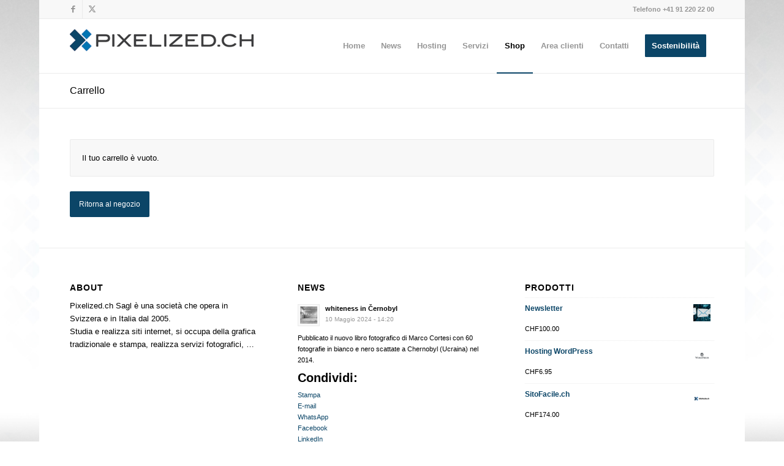

--- FILE ---
content_type: text/html; charset=utf-8
request_url: https://www.google.com/recaptcha/api2/anchor?ar=1&k=6LdOxbsUAAAAAM4jNgO8-I-XODh5Wb0_dMY3acna&co=aHR0cHM6Ly93d3cucGl4ZWxpemVkLmNoOjQ0Mw..&hl=it&v=N67nZn4AqZkNcbeMu4prBgzg&size=invisible&anchor-ms=20000&execute-ms=30000&cb=j9f6j0z194w6
body_size: 49025
content:
<!DOCTYPE HTML><html dir="ltr" lang="it"><head><meta http-equiv="Content-Type" content="text/html; charset=UTF-8">
<meta http-equiv="X-UA-Compatible" content="IE=edge">
<title>reCAPTCHA</title>
<style type="text/css">
/* cyrillic-ext */
@font-face {
  font-family: 'Roboto';
  font-style: normal;
  font-weight: 400;
  font-stretch: 100%;
  src: url(//fonts.gstatic.com/s/roboto/v48/KFO7CnqEu92Fr1ME7kSn66aGLdTylUAMa3GUBHMdazTgWw.woff2) format('woff2');
  unicode-range: U+0460-052F, U+1C80-1C8A, U+20B4, U+2DE0-2DFF, U+A640-A69F, U+FE2E-FE2F;
}
/* cyrillic */
@font-face {
  font-family: 'Roboto';
  font-style: normal;
  font-weight: 400;
  font-stretch: 100%;
  src: url(//fonts.gstatic.com/s/roboto/v48/KFO7CnqEu92Fr1ME7kSn66aGLdTylUAMa3iUBHMdazTgWw.woff2) format('woff2');
  unicode-range: U+0301, U+0400-045F, U+0490-0491, U+04B0-04B1, U+2116;
}
/* greek-ext */
@font-face {
  font-family: 'Roboto';
  font-style: normal;
  font-weight: 400;
  font-stretch: 100%;
  src: url(//fonts.gstatic.com/s/roboto/v48/KFO7CnqEu92Fr1ME7kSn66aGLdTylUAMa3CUBHMdazTgWw.woff2) format('woff2');
  unicode-range: U+1F00-1FFF;
}
/* greek */
@font-face {
  font-family: 'Roboto';
  font-style: normal;
  font-weight: 400;
  font-stretch: 100%;
  src: url(//fonts.gstatic.com/s/roboto/v48/KFO7CnqEu92Fr1ME7kSn66aGLdTylUAMa3-UBHMdazTgWw.woff2) format('woff2');
  unicode-range: U+0370-0377, U+037A-037F, U+0384-038A, U+038C, U+038E-03A1, U+03A3-03FF;
}
/* math */
@font-face {
  font-family: 'Roboto';
  font-style: normal;
  font-weight: 400;
  font-stretch: 100%;
  src: url(//fonts.gstatic.com/s/roboto/v48/KFO7CnqEu92Fr1ME7kSn66aGLdTylUAMawCUBHMdazTgWw.woff2) format('woff2');
  unicode-range: U+0302-0303, U+0305, U+0307-0308, U+0310, U+0312, U+0315, U+031A, U+0326-0327, U+032C, U+032F-0330, U+0332-0333, U+0338, U+033A, U+0346, U+034D, U+0391-03A1, U+03A3-03A9, U+03B1-03C9, U+03D1, U+03D5-03D6, U+03F0-03F1, U+03F4-03F5, U+2016-2017, U+2034-2038, U+203C, U+2040, U+2043, U+2047, U+2050, U+2057, U+205F, U+2070-2071, U+2074-208E, U+2090-209C, U+20D0-20DC, U+20E1, U+20E5-20EF, U+2100-2112, U+2114-2115, U+2117-2121, U+2123-214F, U+2190, U+2192, U+2194-21AE, U+21B0-21E5, U+21F1-21F2, U+21F4-2211, U+2213-2214, U+2216-22FF, U+2308-230B, U+2310, U+2319, U+231C-2321, U+2336-237A, U+237C, U+2395, U+239B-23B7, U+23D0, U+23DC-23E1, U+2474-2475, U+25AF, U+25B3, U+25B7, U+25BD, U+25C1, U+25CA, U+25CC, U+25FB, U+266D-266F, U+27C0-27FF, U+2900-2AFF, U+2B0E-2B11, U+2B30-2B4C, U+2BFE, U+3030, U+FF5B, U+FF5D, U+1D400-1D7FF, U+1EE00-1EEFF;
}
/* symbols */
@font-face {
  font-family: 'Roboto';
  font-style: normal;
  font-weight: 400;
  font-stretch: 100%;
  src: url(//fonts.gstatic.com/s/roboto/v48/KFO7CnqEu92Fr1ME7kSn66aGLdTylUAMaxKUBHMdazTgWw.woff2) format('woff2');
  unicode-range: U+0001-000C, U+000E-001F, U+007F-009F, U+20DD-20E0, U+20E2-20E4, U+2150-218F, U+2190, U+2192, U+2194-2199, U+21AF, U+21E6-21F0, U+21F3, U+2218-2219, U+2299, U+22C4-22C6, U+2300-243F, U+2440-244A, U+2460-24FF, U+25A0-27BF, U+2800-28FF, U+2921-2922, U+2981, U+29BF, U+29EB, U+2B00-2BFF, U+4DC0-4DFF, U+FFF9-FFFB, U+10140-1018E, U+10190-1019C, U+101A0, U+101D0-101FD, U+102E0-102FB, U+10E60-10E7E, U+1D2C0-1D2D3, U+1D2E0-1D37F, U+1F000-1F0FF, U+1F100-1F1AD, U+1F1E6-1F1FF, U+1F30D-1F30F, U+1F315, U+1F31C, U+1F31E, U+1F320-1F32C, U+1F336, U+1F378, U+1F37D, U+1F382, U+1F393-1F39F, U+1F3A7-1F3A8, U+1F3AC-1F3AF, U+1F3C2, U+1F3C4-1F3C6, U+1F3CA-1F3CE, U+1F3D4-1F3E0, U+1F3ED, U+1F3F1-1F3F3, U+1F3F5-1F3F7, U+1F408, U+1F415, U+1F41F, U+1F426, U+1F43F, U+1F441-1F442, U+1F444, U+1F446-1F449, U+1F44C-1F44E, U+1F453, U+1F46A, U+1F47D, U+1F4A3, U+1F4B0, U+1F4B3, U+1F4B9, U+1F4BB, U+1F4BF, U+1F4C8-1F4CB, U+1F4D6, U+1F4DA, U+1F4DF, U+1F4E3-1F4E6, U+1F4EA-1F4ED, U+1F4F7, U+1F4F9-1F4FB, U+1F4FD-1F4FE, U+1F503, U+1F507-1F50B, U+1F50D, U+1F512-1F513, U+1F53E-1F54A, U+1F54F-1F5FA, U+1F610, U+1F650-1F67F, U+1F687, U+1F68D, U+1F691, U+1F694, U+1F698, U+1F6AD, U+1F6B2, U+1F6B9-1F6BA, U+1F6BC, U+1F6C6-1F6CF, U+1F6D3-1F6D7, U+1F6E0-1F6EA, U+1F6F0-1F6F3, U+1F6F7-1F6FC, U+1F700-1F7FF, U+1F800-1F80B, U+1F810-1F847, U+1F850-1F859, U+1F860-1F887, U+1F890-1F8AD, U+1F8B0-1F8BB, U+1F8C0-1F8C1, U+1F900-1F90B, U+1F93B, U+1F946, U+1F984, U+1F996, U+1F9E9, U+1FA00-1FA6F, U+1FA70-1FA7C, U+1FA80-1FA89, U+1FA8F-1FAC6, U+1FACE-1FADC, U+1FADF-1FAE9, U+1FAF0-1FAF8, U+1FB00-1FBFF;
}
/* vietnamese */
@font-face {
  font-family: 'Roboto';
  font-style: normal;
  font-weight: 400;
  font-stretch: 100%;
  src: url(//fonts.gstatic.com/s/roboto/v48/KFO7CnqEu92Fr1ME7kSn66aGLdTylUAMa3OUBHMdazTgWw.woff2) format('woff2');
  unicode-range: U+0102-0103, U+0110-0111, U+0128-0129, U+0168-0169, U+01A0-01A1, U+01AF-01B0, U+0300-0301, U+0303-0304, U+0308-0309, U+0323, U+0329, U+1EA0-1EF9, U+20AB;
}
/* latin-ext */
@font-face {
  font-family: 'Roboto';
  font-style: normal;
  font-weight: 400;
  font-stretch: 100%;
  src: url(//fonts.gstatic.com/s/roboto/v48/KFO7CnqEu92Fr1ME7kSn66aGLdTylUAMa3KUBHMdazTgWw.woff2) format('woff2');
  unicode-range: U+0100-02BA, U+02BD-02C5, U+02C7-02CC, U+02CE-02D7, U+02DD-02FF, U+0304, U+0308, U+0329, U+1D00-1DBF, U+1E00-1E9F, U+1EF2-1EFF, U+2020, U+20A0-20AB, U+20AD-20C0, U+2113, U+2C60-2C7F, U+A720-A7FF;
}
/* latin */
@font-face {
  font-family: 'Roboto';
  font-style: normal;
  font-weight: 400;
  font-stretch: 100%;
  src: url(//fonts.gstatic.com/s/roboto/v48/KFO7CnqEu92Fr1ME7kSn66aGLdTylUAMa3yUBHMdazQ.woff2) format('woff2');
  unicode-range: U+0000-00FF, U+0131, U+0152-0153, U+02BB-02BC, U+02C6, U+02DA, U+02DC, U+0304, U+0308, U+0329, U+2000-206F, U+20AC, U+2122, U+2191, U+2193, U+2212, U+2215, U+FEFF, U+FFFD;
}
/* cyrillic-ext */
@font-face {
  font-family: 'Roboto';
  font-style: normal;
  font-weight: 500;
  font-stretch: 100%;
  src: url(//fonts.gstatic.com/s/roboto/v48/KFO7CnqEu92Fr1ME7kSn66aGLdTylUAMa3GUBHMdazTgWw.woff2) format('woff2');
  unicode-range: U+0460-052F, U+1C80-1C8A, U+20B4, U+2DE0-2DFF, U+A640-A69F, U+FE2E-FE2F;
}
/* cyrillic */
@font-face {
  font-family: 'Roboto';
  font-style: normal;
  font-weight: 500;
  font-stretch: 100%;
  src: url(//fonts.gstatic.com/s/roboto/v48/KFO7CnqEu92Fr1ME7kSn66aGLdTylUAMa3iUBHMdazTgWw.woff2) format('woff2');
  unicode-range: U+0301, U+0400-045F, U+0490-0491, U+04B0-04B1, U+2116;
}
/* greek-ext */
@font-face {
  font-family: 'Roboto';
  font-style: normal;
  font-weight: 500;
  font-stretch: 100%;
  src: url(//fonts.gstatic.com/s/roboto/v48/KFO7CnqEu92Fr1ME7kSn66aGLdTylUAMa3CUBHMdazTgWw.woff2) format('woff2');
  unicode-range: U+1F00-1FFF;
}
/* greek */
@font-face {
  font-family: 'Roboto';
  font-style: normal;
  font-weight: 500;
  font-stretch: 100%;
  src: url(//fonts.gstatic.com/s/roboto/v48/KFO7CnqEu92Fr1ME7kSn66aGLdTylUAMa3-UBHMdazTgWw.woff2) format('woff2');
  unicode-range: U+0370-0377, U+037A-037F, U+0384-038A, U+038C, U+038E-03A1, U+03A3-03FF;
}
/* math */
@font-face {
  font-family: 'Roboto';
  font-style: normal;
  font-weight: 500;
  font-stretch: 100%;
  src: url(//fonts.gstatic.com/s/roboto/v48/KFO7CnqEu92Fr1ME7kSn66aGLdTylUAMawCUBHMdazTgWw.woff2) format('woff2');
  unicode-range: U+0302-0303, U+0305, U+0307-0308, U+0310, U+0312, U+0315, U+031A, U+0326-0327, U+032C, U+032F-0330, U+0332-0333, U+0338, U+033A, U+0346, U+034D, U+0391-03A1, U+03A3-03A9, U+03B1-03C9, U+03D1, U+03D5-03D6, U+03F0-03F1, U+03F4-03F5, U+2016-2017, U+2034-2038, U+203C, U+2040, U+2043, U+2047, U+2050, U+2057, U+205F, U+2070-2071, U+2074-208E, U+2090-209C, U+20D0-20DC, U+20E1, U+20E5-20EF, U+2100-2112, U+2114-2115, U+2117-2121, U+2123-214F, U+2190, U+2192, U+2194-21AE, U+21B0-21E5, U+21F1-21F2, U+21F4-2211, U+2213-2214, U+2216-22FF, U+2308-230B, U+2310, U+2319, U+231C-2321, U+2336-237A, U+237C, U+2395, U+239B-23B7, U+23D0, U+23DC-23E1, U+2474-2475, U+25AF, U+25B3, U+25B7, U+25BD, U+25C1, U+25CA, U+25CC, U+25FB, U+266D-266F, U+27C0-27FF, U+2900-2AFF, U+2B0E-2B11, U+2B30-2B4C, U+2BFE, U+3030, U+FF5B, U+FF5D, U+1D400-1D7FF, U+1EE00-1EEFF;
}
/* symbols */
@font-face {
  font-family: 'Roboto';
  font-style: normal;
  font-weight: 500;
  font-stretch: 100%;
  src: url(//fonts.gstatic.com/s/roboto/v48/KFO7CnqEu92Fr1ME7kSn66aGLdTylUAMaxKUBHMdazTgWw.woff2) format('woff2');
  unicode-range: U+0001-000C, U+000E-001F, U+007F-009F, U+20DD-20E0, U+20E2-20E4, U+2150-218F, U+2190, U+2192, U+2194-2199, U+21AF, U+21E6-21F0, U+21F3, U+2218-2219, U+2299, U+22C4-22C6, U+2300-243F, U+2440-244A, U+2460-24FF, U+25A0-27BF, U+2800-28FF, U+2921-2922, U+2981, U+29BF, U+29EB, U+2B00-2BFF, U+4DC0-4DFF, U+FFF9-FFFB, U+10140-1018E, U+10190-1019C, U+101A0, U+101D0-101FD, U+102E0-102FB, U+10E60-10E7E, U+1D2C0-1D2D3, U+1D2E0-1D37F, U+1F000-1F0FF, U+1F100-1F1AD, U+1F1E6-1F1FF, U+1F30D-1F30F, U+1F315, U+1F31C, U+1F31E, U+1F320-1F32C, U+1F336, U+1F378, U+1F37D, U+1F382, U+1F393-1F39F, U+1F3A7-1F3A8, U+1F3AC-1F3AF, U+1F3C2, U+1F3C4-1F3C6, U+1F3CA-1F3CE, U+1F3D4-1F3E0, U+1F3ED, U+1F3F1-1F3F3, U+1F3F5-1F3F7, U+1F408, U+1F415, U+1F41F, U+1F426, U+1F43F, U+1F441-1F442, U+1F444, U+1F446-1F449, U+1F44C-1F44E, U+1F453, U+1F46A, U+1F47D, U+1F4A3, U+1F4B0, U+1F4B3, U+1F4B9, U+1F4BB, U+1F4BF, U+1F4C8-1F4CB, U+1F4D6, U+1F4DA, U+1F4DF, U+1F4E3-1F4E6, U+1F4EA-1F4ED, U+1F4F7, U+1F4F9-1F4FB, U+1F4FD-1F4FE, U+1F503, U+1F507-1F50B, U+1F50D, U+1F512-1F513, U+1F53E-1F54A, U+1F54F-1F5FA, U+1F610, U+1F650-1F67F, U+1F687, U+1F68D, U+1F691, U+1F694, U+1F698, U+1F6AD, U+1F6B2, U+1F6B9-1F6BA, U+1F6BC, U+1F6C6-1F6CF, U+1F6D3-1F6D7, U+1F6E0-1F6EA, U+1F6F0-1F6F3, U+1F6F7-1F6FC, U+1F700-1F7FF, U+1F800-1F80B, U+1F810-1F847, U+1F850-1F859, U+1F860-1F887, U+1F890-1F8AD, U+1F8B0-1F8BB, U+1F8C0-1F8C1, U+1F900-1F90B, U+1F93B, U+1F946, U+1F984, U+1F996, U+1F9E9, U+1FA00-1FA6F, U+1FA70-1FA7C, U+1FA80-1FA89, U+1FA8F-1FAC6, U+1FACE-1FADC, U+1FADF-1FAE9, U+1FAF0-1FAF8, U+1FB00-1FBFF;
}
/* vietnamese */
@font-face {
  font-family: 'Roboto';
  font-style: normal;
  font-weight: 500;
  font-stretch: 100%;
  src: url(//fonts.gstatic.com/s/roboto/v48/KFO7CnqEu92Fr1ME7kSn66aGLdTylUAMa3OUBHMdazTgWw.woff2) format('woff2');
  unicode-range: U+0102-0103, U+0110-0111, U+0128-0129, U+0168-0169, U+01A0-01A1, U+01AF-01B0, U+0300-0301, U+0303-0304, U+0308-0309, U+0323, U+0329, U+1EA0-1EF9, U+20AB;
}
/* latin-ext */
@font-face {
  font-family: 'Roboto';
  font-style: normal;
  font-weight: 500;
  font-stretch: 100%;
  src: url(//fonts.gstatic.com/s/roboto/v48/KFO7CnqEu92Fr1ME7kSn66aGLdTylUAMa3KUBHMdazTgWw.woff2) format('woff2');
  unicode-range: U+0100-02BA, U+02BD-02C5, U+02C7-02CC, U+02CE-02D7, U+02DD-02FF, U+0304, U+0308, U+0329, U+1D00-1DBF, U+1E00-1E9F, U+1EF2-1EFF, U+2020, U+20A0-20AB, U+20AD-20C0, U+2113, U+2C60-2C7F, U+A720-A7FF;
}
/* latin */
@font-face {
  font-family: 'Roboto';
  font-style: normal;
  font-weight: 500;
  font-stretch: 100%;
  src: url(//fonts.gstatic.com/s/roboto/v48/KFO7CnqEu92Fr1ME7kSn66aGLdTylUAMa3yUBHMdazQ.woff2) format('woff2');
  unicode-range: U+0000-00FF, U+0131, U+0152-0153, U+02BB-02BC, U+02C6, U+02DA, U+02DC, U+0304, U+0308, U+0329, U+2000-206F, U+20AC, U+2122, U+2191, U+2193, U+2212, U+2215, U+FEFF, U+FFFD;
}
/* cyrillic-ext */
@font-face {
  font-family: 'Roboto';
  font-style: normal;
  font-weight: 900;
  font-stretch: 100%;
  src: url(//fonts.gstatic.com/s/roboto/v48/KFO7CnqEu92Fr1ME7kSn66aGLdTylUAMa3GUBHMdazTgWw.woff2) format('woff2');
  unicode-range: U+0460-052F, U+1C80-1C8A, U+20B4, U+2DE0-2DFF, U+A640-A69F, U+FE2E-FE2F;
}
/* cyrillic */
@font-face {
  font-family: 'Roboto';
  font-style: normal;
  font-weight: 900;
  font-stretch: 100%;
  src: url(//fonts.gstatic.com/s/roboto/v48/KFO7CnqEu92Fr1ME7kSn66aGLdTylUAMa3iUBHMdazTgWw.woff2) format('woff2');
  unicode-range: U+0301, U+0400-045F, U+0490-0491, U+04B0-04B1, U+2116;
}
/* greek-ext */
@font-face {
  font-family: 'Roboto';
  font-style: normal;
  font-weight: 900;
  font-stretch: 100%;
  src: url(//fonts.gstatic.com/s/roboto/v48/KFO7CnqEu92Fr1ME7kSn66aGLdTylUAMa3CUBHMdazTgWw.woff2) format('woff2');
  unicode-range: U+1F00-1FFF;
}
/* greek */
@font-face {
  font-family: 'Roboto';
  font-style: normal;
  font-weight: 900;
  font-stretch: 100%;
  src: url(//fonts.gstatic.com/s/roboto/v48/KFO7CnqEu92Fr1ME7kSn66aGLdTylUAMa3-UBHMdazTgWw.woff2) format('woff2');
  unicode-range: U+0370-0377, U+037A-037F, U+0384-038A, U+038C, U+038E-03A1, U+03A3-03FF;
}
/* math */
@font-face {
  font-family: 'Roboto';
  font-style: normal;
  font-weight: 900;
  font-stretch: 100%;
  src: url(//fonts.gstatic.com/s/roboto/v48/KFO7CnqEu92Fr1ME7kSn66aGLdTylUAMawCUBHMdazTgWw.woff2) format('woff2');
  unicode-range: U+0302-0303, U+0305, U+0307-0308, U+0310, U+0312, U+0315, U+031A, U+0326-0327, U+032C, U+032F-0330, U+0332-0333, U+0338, U+033A, U+0346, U+034D, U+0391-03A1, U+03A3-03A9, U+03B1-03C9, U+03D1, U+03D5-03D6, U+03F0-03F1, U+03F4-03F5, U+2016-2017, U+2034-2038, U+203C, U+2040, U+2043, U+2047, U+2050, U+2057, U+205F, U+2070-2071, U+2074-208E, U+2090-209C, U+20D0-20DC, U+20E1, U+20E5-20EF, U+2100-2112, U+2114-2115, U+2117-2121, U+2123-214F, U+2190, U+2192, U+2194-21AE, U+21B0-21E5, U+21F1-21F2, U+21F4-2211, U+2213-2214, U+2216-22FF, U+2308-230B, U+2310, U+2319, U+231C-2321, U+2336-237A, U+237C, U+2395, U+239B-23B7, U+23D0, U+23DC-23E1, U+2474-2475, U+25AF, U+25B3, U+25B7, U+25BD, U+25C1, U+25CA, U+25CC, U+25FB, U+266D-266F, U+27C0-27FF, U+2900-2AFF, U+2B0E-2B11, U+2B30-2B4C, U+2BFE, U+3030, U+FF5B, U+FF5D, U+1D400-1D7FF, U+1EE00-1EEFF;
}
/* symbols */
@font-face {
  font-family: 'Roboto';
  font-style: normal;
  font-weight: 900;
  font-stretch: 100%;
  src: url(//fonts.gstatic.com/s/roboto/v48/KFO7CnqEu92Fr1ME7kSn66aGLdTylUAMaxKUBHMdazTgWw.woff2) format('woff2');
  unicode-range: U+0001-000C, U+000E-001F, U+007F-009F, U+20DD-20E0, U+20E2-20E4, U+2150-218F, U+2190, U+2192, U+2194-2199, U+21AF, U+21E6-21F0, U+21F3, U+2218-2219, U+2299, U+22C4-22C6, U+2300-243F, U+2440-244A, U+2460-24FF, U+25A0-27BF, U+2800-28FF, U+2921-2922, U+2981, U+29BF, U+29EB, U+2B00-2BFF, U+4DC0-4DFF, U+FFF9-FFFB, U+10140-1018E, U+10190-1019C, U+101A0, U+101D0-101FD, U+102E0-102FB, U+10E60-10E7E, U+1D2C0-1D2D3, U+1D2E0-1D37F, U+1F000-1F0FF, U+1F100-1F1AD, U+1F1E6-1F1FF, U+1F30D-1F30F, U+1F315, U+1F31C, U+1F31E, U+1F320-1F32C, U+1F336, U+1F378, U+1F37D, U+1F382, U+1F393-1F39F, U+1F3A7-1F3A8, U+1F3AC-1F3AF, U+1F3C2, U+1F3C4-1F3C6, U+1F3CA-1F3CE, U+1F3D4-1F3E0, U+1F3ED, U+1F3F1-1F3F3, U+1F3F5-1F3F7, U+1F408, U+1F415, U+1F41F, U+1F426, U+1F43F, U+1F441-1F442, U+1F444, U+1F446-1F449, U+1F44C-1F44E, U+1F453, U+1F46A, U+1F47D, U+1F4A3, U+1F4B0, U+1F4B3, U+1F4B9, U+1F4BB, U+1F4BF, U+1F4C8-1F4CB, U+1F4D6, U+1F4DA, U+1F4DF, U+1F4E3-1F4E6, U+1F4EA-1F4ED, U+1F4F7, U+1F4F9-1F4FB, U+1F4FD-1F4FE, U+1F503, U+1F507-1F50B, U+1F50D, U+1F512-1F513, U+1F53E-1F54A, U+1F54F-1F5FA, U+1F610, U+1F650-1F67F, U+1F687, U+1F68D, U+1F691, U+1F694, U+1F698, U+1F6AD, U+1F6B2, U+1F6B9-1F6BA, U+1F6BC, U+1F6C6-1F6CF, U+1F6D3-1F6D7, U+1F6E0-1F6EA, U+1F6F0-1F6F3, U+1F6F7-1F6FC, U+1F700-1F7FF, U+1F800-1F80B, U+1F810-1F847, U+1F850-1F859, U+1F860-1F887, U+1F890-1F8AD, U+1F8B0-1F8BB, U+1F8C0-1F8C1, U+1F900-1F90B, U+1F93B, U+1F946, U+1F984, U+1F996, U+1F9E9, U+1FA00-1FA6F, U+1FA70-1FA7C, U+1FA80-1FA89, U+1FA8F-1FAC6, U+1FACE-1FADC, U+1FADF-1FAE9, U+1FAF0-1FAF8, U+1FB00-1FBFF;
}
/* vietnamese */
@font-face {
  font-family: 'Roboto';
  font-style: normal;
  font-weight: 900;
  font-stretch: 100%;
  src: url(//fonts.gstatic.com/s/roboto/v48/KFO7CnqEu92Fr1ME7kSn66aGLdTylUAMa3OUBHMdazTgWw.woff2) format('woff2');
  unicode-range: U+0102-0103, U+0110-0111, U+0128-0129, U+0168-0169, U+01A0-01A1, U+01AF-01B0, U+0300-0301, U+0303-0304, U+0308-0309, U+0323, U+0329, U+1EA0-1EF9, U+20AB;
}
/* latin-ext */
@font-face {
  font-family: 'Roboto';
  font-style: normal;
  font-weight: 900;
  font-stretch: 100%;
  src: url(//fonts.gstatic.com/s/roboto/v48/KFO7CnqEu92Fr1ME7kSn66aGLdTylUAMa3KUBHMdazTgWw.woff2) format('woff2');
  unicode-range: U+0100-02BA, U+02BD-02C5, U+02C7-02CC, U+02CE-02D7, U+02DD-02FF, U+0304, U+0308, U+0329, U+1D00-1DBF, U+1E00-1E9F, U+1EF2-1EFF, U+2020, U+20A0-20AB, U+20AD-20C0, U+2113, U+2C60-2C7F, U+A720-A7FF;
}
/* latin */
@font-face {
  font-family: 'Roboto';
  font-style: normal;
  font-weight: 900;
  font-stretch: 100%;
  src: url(//fonts.gstatic.com/s/roboto/v48/KFO7CnqEu92Fr1ME7kSn66aGLdTylUAMa3yUBHMdazQ.woff2) format('woff2');
  unicode-range: U+0000-00FF, U+0131, U+0152-0153, U+02BB-02BC, U+02C6, U+02DA, U+02DC, U+0304, U+0308, U+0329, U+2000-206F, U+20AC, U+2122, U+2191, U+2193, U+2212, U+2215, U+FEFF, U+FFFD;
}

</style>
<link rel="stylesheet" type="text/css" href="https://www.gstatic.com/recaptcha/releases/N67nZn4AqZkNcbeMu4prBgzg/styles__ltr.css">
<script nonce="gVguXAcTuepG8AaeKzz5hQ" type="text/javascript">window['__recaptcha_api'] = 'https://www.google.com/recaptcha/api2/';</script>
<script type="text/javascript" src="https://www.gstatic.com/recaptcha/releases/N67nZn4AqZkNcbeMu4prBgzg/recaptcha__it.js" nonce="gVguXAcTuepG8AaeKzz5hQ">
      
    </script></head>
<body><div id="rc-anchor-alert" class="rc-anchor-alert"></div>
<input type="hidden" id="recaptcha-token" value="[base64]">
<script type="text/javascript" nonce="gVguXAcTuepG8AaeKzz5hQ">
      recaptcha.anchor.Main.init("[\x22ainput\x22,[\x22bgdata\x22,\x22\x22,\[base64]/[base64]/[base64]/[base64]/[base64]/UltsKytdPUU6KEU8MjA0OD9SW2wrK109RT4+NnwxOTI6KChFJjY0NTEyKT09NTUyOTYmJk0rMTxjLmxlbmd0aCYmKGMuY2hhckNvZGVBdChNKzEpJjY0NTEyKT09NTYzMjA/[base64]/[base64]/[base64]/[base64]/[base64]/[base64]/[base64]\x22,\[base64]\\u003d\x22,\x22fcKsYRvCo1BbwoTDjT/CpVrDrxInwqzDscKKwo7DiH9sXsOSw40xMwwhwr9Jw6wUEcO2w7Mhwp0WIEh/[base64]/cB3Cp05VcsOKB03DlBJuD8OoT8OBwrgSMcOUecKnS8Otw6godyQ7eh7CgGLDkBDCm1Y1KHfDj8OzwpLDl8OzBzDCkBbCgsO7w5jDgSvDuMO/w7pTXivCsFlPHHfDt8KvXkwjw5nCgMKLYWpEZMK/a0XDt8OYZ0/Dn8Ojw5dRBFF8OsOnZsK2OD9wFHLDtV/[base64]/CvVJbNxPDucORwozDkCrCvsOcwoxCw6XCmnYew5TDgSMhcMKzR2LDuXjDuz3Dmh3ClcK6w7kcQ8K1acODKcK1M8O8wr/CksKbw5lUw4h1w79MTm3Do2zDhsKHW8OMw5kEw4rDt07Dg8ONKHE5MsOgK8K8HnzCsMOPERAfOsOBwqROHEHDuElHwrcKa8K+BnQ3w4/[base64]/DjHPCm1QIScOuw4MUwqlHwrJGYEfCusOfVmchGMKfTG4VwqATGkzCtcKywr84ecOTwpAfwr/DmcK4w6Q3w6PCpw3CscOrwrMPw7bDisKcwplCwqEvfMK6IcKXMD5LwrPDs8OJw6TDo2/DjAAhwqHDhnk0B8OwHk4Sw7sfwpFcS0vDj0Fhw4FjwpXCi8KVwrLCt1xiFsKaw4rCiMOZP8OxNcOaw4QywojCjsOiXcOFW8O/ZMKgeBTCpBdKw77DjMKKw7DDsDXCtcOIw5dZXVnDjktdw5lkaEPCjw3DnMO7Hk1qfcKUH8K8wr3DnF1xwq/[base64]/wqrDqSvCpMOlw4jCicOHwpZqD8KLwppINgx8wqdLw5h7wpLDonc9wqLCrhEqMcOew4/CkcKvc2/DlsOKGMOyNMKVKDsNRFbChsKuf8K5woJzw4vCsj0+wrkQw6vCtsK2c09wMQkKwrXDmATCuT7DtE/DisO6NsKDw4DDhQDDqcK2aDzDjEdbw6giXcKJw6vDusOIA8ODw77Cl8K4AH3Ck2fClk/Cm3XDrCV0w58AXMOTRsK/[base64]/XsKMw4FbVhXChcOCO8OgTcOCK8KoRXlOfQPDv3nDisOHZcKidsO0w6rCtinCksKISAcWF2rCt8KtZjgtOXFDJsKSw5vDsBLCsTrDtAMPwopmwpHDtgTChhVeY8Kxw5TDqlnDosK8FTPCgQk0wrbDjMO3wotiwp0UYsO8wq/DtsOWKn19by7Cng88wr45wrJxMcKdw6nDqcO+w4Aqw5IGZAwaYVfCicKYAxDDrcOyd8Kkfw/Ch8Kpw7DDucO8JcOvwrQgdyQ+wofDhMOufX3Cr8Oew5rCpcOPwrQ/GcK3TEcDJERZLMOOWMKGQcOsdADCujnDqMOqw4tWZwzDrcO9w7nDkhR9a8Ovwpdew4hLw5siwpXCulMzbj/Du2HDq8OrYcOywqtnwqLDnsOYwqrDs8OoCFBKSl3DmHAbwr/DnT8odsOzM8K/w4vDssObwoHDtcK0wpUXYcOBwpLCs8K2XMKXw78qXcKVw53Cg8OVfMKbNA/[base64]/CmxTCvGfCmMONwqZdw4NJwrQawpkowpHDuxMvAsOhdMO1w77Cnittw6pTwrgJDsObwpjCvjLCqcKdOcObU8KHwp3DnnXDiQhkwrDCg8OSw5Uvwr1zwrPCgsO0dUTDrHBdE2TCljPCnCjCvjREAkLCrsK4BEx+w47CqXXDpcOdJ8KOClFZVsOtZcONw7nCkH/Ct8KePsK1w5/ClMKMw51qD3TCjsO0w5t/w4fDp8OZMcKjVcKuwpXDs8OcwrIsaMOMTsKcT8OmwqoYwptSQ0NddQ3ClsOnJ1jDuMOuw7RCw7fCgMOUemDDqnlywqDCjwhsGnYtFMKJa8KdTU1Dwr3DqXtFw5nCgSxAKcKQbCvDuMOlwpR5wr5UwpcLw4zCmMKYwrvDmE/ChVdVw7FqVMOOTGzCosK5McOuPgLDqS8nw5nCrUjCrMO7w5/CgFN3GQ3DosKLw4BoesKOwolYwpzDqTzDnUtXw4UAwqQSwoXDihNWw5QjHsKIJyFHZQHDhcKhRiDCqsK7wpxowpJvw5nCqcO/[base64]/[base64]/[base64]/DlsKwwpXCq3ghazwES1rDnsK3ID/DqEQ5I8K4KcKZwpMYw5LCicOSQGQ/GsKMZsKXTsOzw4pLwoHDusONY8K8a8OywopfViU3w746w6d7XhQLA2HCnsKucWzDtcK5wpbCkTvDucKmwpLDrxkRCioPw4zDlcOBDWAWw5NuHgACKjbDkRIiwqPCsMOWQl8fazwPw6zChSLCnQbCgcKFwo7DtgRHwoZ1w4AqcsOmwpXDnyB/[base64]/F2QNc0fCnsORw6/[base64]/DukNWBcOmwrMNDMK7w5JfX8OQEMKXeTd1wpbDj8O/w7XCumMqwrh1wrnCkifDnMK7a2NDw6R9w4ZCLR/DusOjdGXChxcEwp9Aw54eSsOSbhQTw4bCgcKtMMK5w6FGw5VrVxYYYBLDjEE0KMODSRjDmsOBTcKnd2tMJsOdDsOBw4/DgT/DmsOMwp4Jw5RZBEpdw7HCjG41S8O7wowkwoLCo8KxI2Zgw47DkQhDwrLCpgNaLy7Cv3XDtMKzU01XwrfCocOKw6c4wozDpmHChXHChH/Domc2LRXCj8O0w7FWGcKiGBxPw6gVw6kQwq3DtQ8qFsOow6PDucKdworDjcKQPsKVFcOJHsO6dsO+B8KEw5DCrsO8ZcKYZ0BgwpLCkMKTM8KBY8OxahHDoA/Cv8OMwpjDocOTICB1w43DscKbwoFxw5fCicOMwqHDpcK1IFvDrkvCimPCpAPCg8KvbmbDuE1YfMOww5sEKMOERMOhw4xGw7bDiRnDuiM3w6DDnsOpwpYPB8KGZAQSPMOcPX3CviXDiMOsQwk7VcKhaDg4wqNhfk3DulcMEkHCusKIwoIPSm7CiVbCgWrDggQ8wq1/[base64]/[base64]/[base64]/DpsOFUMOqLMO7CMOAaS8Dw6JEw6JxC8OMwpwnXwLDoMKXFcK4XCPCjcOMwo7CmQvCk8Kqw6Y4w4wyw4Ypw5rCpSg6IsO4YkZ6XsKPw71uLzULwoDCniDCiCATw5HDlE/[base64]/PkY0w6LCscK3cExpT3ZkIcKhwrd/[base64]/CscOmFcKkw7o8w5RkwpvCoMKWTXtXDXBywrXDscKrw5sswonCiWLCsTkFOkrDgMK/UBjDtcK1O1vDk8K1elvDkizDscKVA3zDilrDosK1wrFYSsO6PmFmw78UwrXCgMKUw6tqCSw4w6LDrcKMDsKWwo3Ck8Kqwrh/wpQPbgFfCVzCn8KCfzvDssKZwrvDm3/CvUjDu8K1BcKPwpJew6/DtCwrBikLw77ChxHDh8KMw5/Cj25Iwpkgw6NITsOSworDlMOyOMKlwp1Sw55Qw7g3Z2d7TQ3CsVzDsVXDtMOnMMKkASQsw5lsEsOLIFR+w6jDnsOHGmDDt8OUEn9uFcK5ScO6aX/DhnBLw6RBFFrDsSg2S0LCvsK+M8Ohw6LDlwg3w58fwoIUwpHDgWA2w5/DoMK4w6VnwoTCsMOCw7ErC8OnwprDt2IpOcO4b8OAWidMw6QDcxfDo8KUWsONw4UtY8KhYVnDthPCicO8w5bDgsKNwpMrf8Kqa8Krw5PCqMKAw709w4TDvjXCg8Kawo0UfzRLEzAHwrDCqsKJNsOeccKHAB/ChA/[base64]/DgMOKXQfCoGISf1NvE8KZN8KMWhvCuC92w61fOG7DusOsw7LChcOffFwMw5HCrBFAYwHCnsKWwojCpMOFw4bCnMKrw7zDrsO4wpUMVG/Ct8K1CHU9V8K4w48fw7vDoMOxw7vDg2LDk8K/[base64]/DqcORRk1WRQF5w4jDqn4KJCQkwoNhL8OZwrcpTMKswokyw6c+QsOrwp/Dv145wojDqCzCosOPcSPDgsKVeMKMa8KDwobDv8KgLnkGw7LDkA1/F8KSw60BVH/CkCAnwpASNmJgwqfCmDRBw7TDscO6VMOywoLCgnrCvksBw5/CkwBUbGJbIl/Dlh9+B8OOZiTDlsO+w5dvYi0zwp4Jwr0ME1vCs8KUb3pRJ2gewojCvMKsESzCj3LDumcSQMOjfsKIwrMbwojCocObw73CucOVw544BsKyw61FLcKOw7fChB/CksOqwpXCtEZgw5XCjUDCmyLCocOoXyDCsXBEw4vDmzgkw6TCo8K3w4TDm2rCrsKJw6cDwrjDgXjDvsKzJSV+w53DlhbCvsKzJMKMOsK3P0LDqFprSsOJR8OFLU3CpcO+w5Y1WCfDnmwQa8Khw67DisK1F8OGE8OCP8Otw5jCpWjCoxrDrcKYK8KCwohow4DDlxB/LmzDiwrDo3V/Cwhlwo7DmQHCusOkP2TCmMO+eMOGD8KMaU3Cs8KIwoLDtMKQITTCqEjDkmtJw6bChcK1woHCkcK/[base64]/DtzXCp0F+wpjCiARyIwLDkHVrwo/Ctj7Ch8O0QH5BIMO6w7PDsMKQw5MaLMKiw6fCkznCnX3DpFIfw4B1T34Mw5lnwoBaw54hOsKdc3vDo8OYQ0vDrHPCrwjDlMKnRCoVw4rCg8KfaDXCgsKnZMK/w6YPXsOZw74HcH5nBTICwpfDpcOgfMK+wrfDnMO8YsKbw5xhBcOiJH/Ci1rDtkvCosKewpnChxACwpBGCMOAK8KPPsKjNMOPdg7Dh8OMwqg6KxDDryJlw7PCi3dYw7xdel9iw6ppw7kaw6vDmsKoY8Kocm86wqkgDsKEw53CvcOLSzvCvzhJwqUNw5HDvsKcFXbDv8K4ewbDrsK0w6PCrcOYw6LCrcKvecOmC1/DusK9AcOkwo4SAjnDqMOrwokCWcK2w5bChAJUZsKkQMKWwofCgMKtFT/CgcK8M8K0w4/Dr1fChgnDnsKNIyYywrTDr8O8ZyRLw7xHwqsAKsKdw7FtNsKfw4DDni3CoiYFM8K8w6bClQ1Bw4vCigFLwpB7w6JswrUQc33DuSPCs3zDncOxScO/P8K8w6HCpcOywrQ8wrLCssKaMcOIwptGwoJ2EhcVJEcJwp/CuMOfGynDjsObUcOqNsOfA3HClsOHwqTDhVYrTXrDhsK7X8OywrF7WizDihlpwpvDnGzCpGzDm8OVEcO3T13ChQTCtwjCl8Okw4nCqMOQwo7DgQ8MwqbDqMK2G8Ofw6l/XcKeV8Kdw785LsKVw6NCSMKDw6/[base64]/CjmfDqcK6V8KuSRvDpMO0BXlUfMK1LVXDsMKOUcOoS8OswrNLQlPCl8KLJsKUTMORwpDDssORwoPCq07DhEcHE8KweyfDusO/wqU0wp/DssKFwr/[base64]/Cm0fCpko8P8OjXcKeMXhidyrDhF59w58XwrbDq2YDwogXw7t1A1fDmsO0wofCncOkHMOiN8O2fl3DiHLCuEjCrcKfISfChMKiSmw0woPCmDfCsMKjwq7CnwLDk3N+wp9wYcKedkw+woYcHCXCgsO+w6pjw4kTUS/[base64]/DhsKgw7w8XRzClMOMwrzDm3YTw5LCrHbDpcOgw7TClijDiVTDhcOaw45wAcOvL8K2w6Y+HVHCnWt5QcOawo8Hw73DpEDDk3/[base64]/CrH7DgMO8woNuwqzCnMKOwrbDosKnci/Ck8ONwpAHa8Kbw6fDnyEZwr8oaC0YwpwDwqrCmcKlNw08w6Yzw7DDg8KrM8K4w75Ew5I8L8KdwokgwrvDqEJsDEg2woQlwoPCpcKcwqnCozBtwoVvw6zDnmfDmMOZwrQcRMOhKRjCuTI6UEHCvcKKMMKzwpJ6A0vDlghPVMKYw5XDvcKKwqjDt8K/woPDs8KvJCjDp8KVT8KXwoDCsjVsJ8Olw4LCoMKFwqTCnUTCicObAStSbcO7FMKlchFKYsKmBj/[base64]/ClzTCicOKw6TCtRbCmMKMw7nDjMKEwqhJw7J0fcKoenbCmMK9wpDCnkLCucOGw6HDnwYdOMK/w47DuCHCklPCrMKaNk/DmzrCkcOyQXLCq2MxQMOFwrvDuxYsahLCvsOWw6EVU18xwofDlEXDoGlZN3ZRw6XCkgE/YGBmMRDCpEFTw5jDuXPClyvDp8OkwovDm1MSwoBWYMOTw4vDvMKQwq/[base64]/Ds2XCqMKgT8O5TjMrI8OJw69qUcKqDcOlwqMQGMK3wqrDq8Klw7kNR3c6WXImw4nDlicsJsKrcXjDssOAQXbDiSTCpMO2wr4Pw7HDj8KhwoUmb8Kgw6M6w4jCiH/CqcOZwro0acOZPxvDhsOIQTJLwqlAVEzDhsKJw5DDscOWwrQoa8KgIQ8lw6kpwppJw53Dkk4uH8OZwo/DkcOPw6bDhsKVwqrDjSMYwrjCkcO9wqpkF8Kdwq5jw7fDjkrCm8Kxw4jChSQCw7lhw7rCujTCk8O/woRgYcKhw6DCp8OpKBnCq0Mcwq3CnFIFfcOtwq0cXF/Du8OCXl7CkMKlZcK5PMOgJMKcHy7Cv8OJworCvcKew7zCg3Mcw4Bewo5qw5sYEsKMwodyNEXCmcObZUPCvjYJHC8+ZzHDusK2w6TCucOHwpTCrFjDuTdjGR/[base64]/Dp8KHwqY/J13DvWbDtcODBUHDuMOJw64NaMOIwrTDuh4Ewq4ww6LCg8KWw5hEw6gWfk/Crmsrw7Miw6nDjcOhBkvCvkEjDm/DvMOlwrQsw5nCuFvDgcOxw5jDnMOZDQxswowZw7d9PcO4e8KYw7bCjMObwo3CiMKPw649YGHCmyRCDGAdw6xlJcKewqZewq9Xw5jCoMKkasOeWDPCnyfCnkLCusO/ZEIIw5vCh8OsTWDDnFwdwqjClMK+w7/DpHkswrgeEFbDuMK6wpFxw7xCwpg2w7HCiyXDlsKIYH3DvCssHjXClMKowqzCgMOFSk13wofDqsKswoE9wpJCw4QEGB/DjRbDnsORwpLDoMKmw5oVw4DCk3nCrC9/[base64]/Dm8OxdBvDhDXDpiw1SDZfLBrCosOlVMKOWcKlDMOhKsOkZsOvMsOww5PDnDICScKdMl4Gw6XCnxLCjMO1woHCuzzDpQ48w4Mlwq/DpEcFw4HDoMK4wqjCsX7Dn2vCqifCm0xHw4zCnFIZCMKtRAPDvMOrG8KPwq/ChS4lBcKiPmPCumXCpDI3w4d1wqbChT7DgE7DnX/CrGxHbsOEJsOYIcOPfVLDnMO5wqttw6nDk8KZwrPCs8OswpnCoMO6wq3DhsOdw60/T2BbZnLCkMKQO0NQwqQ5w7wOw4PCmkHCvsOsf3XClVPDnnHCgHc6cDfDt1FXKWoywqMJw4I9ZSvDqcOLw7bDkMOiTRopw6MBCsKAwodOw4Z0WcO5w6vCtRwlw7Newq7DugtQw6B0wq/DjWjDjVnCksONw6jDmsK7L8OwwqfDv1kIwpcwwqlJwpJTZ8O1w4ZkC1F+J1rDlXvClcOVw7rCiDrDsMKKFXXDrMOiw4fCrsOBwoHCtsKRwohiwoQqwqUUaS5kw7cNwrY2wqLDgw/CplNMARsswr/CjQguwrXDpMOHwo/DnkcdaMKyw603wrDCkcO8f8KHaADCl2fCo0TCn2Iww7J4wpTDjBZ4YcORR8KtV8Khw4RWZFNRMkbDrcOeQ2Qpw53Cn1/[base64]/CmMKdA0XDqsO9w78GBi7DiMK2wq7CrDLDvAbDlsKmV2fDtl8vNVTCscOawobCl8OyRMOVCXIuwrskwr/CicOow7DCojIfemZ3ARF4w4xHwpcqw78LR8Kowr5kwrkKwqPCm8OTFMKbDihpXD/Dl8ODw7QWCsOQwp8vXMKHwr5NB8O7PsOfdMKpG8KywrvDonrDpMKQUVZwZsKTw4VAwqbDoUJxHMKTwroZZAXDmi56ODA8GmzCjMKSwr/[base64]/CkMOqwpMNwo0Bwo1KLlHCo3U+KcOWwrszS07Dm8KZwoVnw7UUE8KrKsKVPQ1WwolPw74Qw6MJw4x5w64+wrDDq8KfE8OwVsOlwoJ+dMO5WcKkwpdawoPCgcKUw7rDkX/CtsKFTwoTUsOwwpHDlMO9NMOIw6LCqwB3wrwGw6xbwqXDlmrDgcKXVsO3X8OjLcOCA8KbJMO5w7/Ct3DDusKJw6LCl0jCq2rCvjHCmxLDusONwol5B8OgNsK+I8KPw5Ymw6pDwpgRw41ow4ddwr01AmV7BcKew6czwoDCtShrWHMwwrDCuh9/w7M0wocgwqfCrcKXw7/Cq3A4w5E7CcOwJ8OkfsOxPMK+RB7ClABnLRhjwqTCvMOJesOZNA/DuMKrRcOdw7N7woXCiCnCgMOiwr/CtzPCvsKYwpbDk0PDmkrCl8OPw7jDq8KrO8OVOsKlw6c3HMK4wpgsw4zCpMKgcMOpwobDjxdfwp/DrBsvw6pzwrnCpko2wpLDj8O0w6tWFMKZdcOZdmzCqUp/[base64]/YFfDiTBZIiUkckNbwpfCi8OUP8KCOcO0w7PCuCbChCrCiDFkwr12wrXDjkk4FRFIUcO8Vztgw7XCjV3DrMOzw6lPwrHCgsKZw5XCvsKZw7Q5wqTCpVNTwprCssKqw6jDocOCw6fDth0KwoFxw6jDr8OLwp/CiFLCkcOdw4ZbFD8VEnPDgEpneTvDtx/DqCpFL8Kcwq7Dn0nCgVkbCMKcw4ZvN8KCHCTCvcKFwrpTKMOiPi3DscO6wr/DicOkwozCiwfClVMAaVUqw7vDs8OdFcKNZUFTNsK7w499w5rCqMOOwqDDtcO7woTDiMKICFvCqnA6wp1Mw7LDmMKAbDvCoDBMwrMhw4/DmcOfw5jCrVY3wpXCoTk6wqpsKwfDq8KLwr/DksOMHhYUTEhSw7XCisOiNQHCoEJYw4DCnUJ6wrfDucOfbmfCrT3CliDCpQLCjsO3HMKGwqddWMKhEMKow4YeWcO/wrhsO8O5w6RhTCDDqcKaQsOkw7hQwpRiEcKawovCvMOVwpPCpMKnBjEjJUdfwqpLUX3DpT5Zw5bDjDwZVDTCmMKsOTN6HG/DusKdw5Q2w5/CthXDpy3CgjfCsMOgLVQJH30cGUwaQcKhw6VpFywaD8O5dsOORsOLw4kWAEgAU3R8wpHCnMKfBVMVNgrDoMKGw7oyw5fDtidsw4UZBQtmccO/w7w0Z8OWZCN/w7vDoMKVw704wrgrw7U1HcOMw5DCtsOwH8OKOWVsw7rDuMKuw5HDp1bDny3DvcKdH8Ooai4mw6rCmMOOwoMqCFdOwpzDnk7CgsO8XcKHwrduG0/CiGPCuTlVwrZNDCJMw6dRw7jDpsK/H0zCkXrCoMONRhfCnj3DgcOZwq51wqXDrsOsDUzDsVRnPBvCtsOswqXDl8KJwoZzTsK5OMKfwpI7CyoeIsOCwqY9woUMOVJnN3AXIMOgw4NDIAQIVl7CnsOKGsO/wpXDkkvDjcKVZhjDrgvCknRILcOKw68Uw63ChMKjwp5pw4x6w4YVG0QRLX8OEFvCmsOja8KNdnUkBcOcwp1iWsOZwp0/WcKgXH8Uw49EVsKYwqPCjMKsSQ1Bw4lHw6HCpUjCocKyw6o9JjLCtMOgwrDCryo3ecKLwqvCjX3DtcKOw78cw6JrJm7ChsKzw73DhV7CosOCXcOxL1RQwqDCl2IFRBxDwq8Bw7zDlMKJw5jDqcK5wqvDrmTCs8KTw5Qiw582w7VkMMKAw4/ChR/[base64]/CtQ7ClS5jw5fCmsO+wpt7w5E+AsONwpIfIV5Ma8KDDg7DrzrCmMOzwpBCwod2wrvCv33CkDE4fmAfJMOhw4bDn8OCwqFFTGMnw44UAAfDhjA1KHE/w6NHw4pkKsKQIcKGDWXCqcO8TcO1GsKVQl3DmHVNHBoCwrN/[base64]/DhFbCnsO2PiLCsMKaT8KYwqvCvgtGHsO5cMOZQsKaPMOdw5TCpkHCkMKudFYOwppJWMOFCUVAHcK3CMKmw5nDv8K7wpLClsOyP8K2ZT5nw7bCgsK5w75dworDnlPDkcOAw4DCrg7Cjg/[base64]/DjmMIw7HDok/DmsOBBUTCqCguwpjCjBAPCUbCvh0Ld8OGQgjCmHMJw5zDsMKMwrYebX7CvwYRecKCLcO/[base64]/[base64]/DuMOxw7t/Kh4gw5A8w6bCicKyLcKQw7F/acKRw7dFIcOkw7NLNm3CrEvCvSbCm8KRVMKpw4fDkjJjw5IUw5Rswo5Dw7VEw5FcwqEVwpDCigXCtBTCsTLCp2J+wrt+a8KwwrEuBhBGOQRYw41vwoY/[base64]/DsX/Clw3DrMKgwr8KX8KOXHnDsTfCuMK9TMOvT1rDk3/CumfDkyHCncOtDXtowrp1w77Do8K7w4jDumXCgcOZw6zCicOyV3jCpjDDi8O0IcKmV8OrR8KkUMOSw7DCs8O5w7ZHYGnCizjCr8OvZ8KgwoHCuMO4NVQ5X8OIw6podgYIwqhgBRzCpMOTMcK5wqs/WcKGw7gBw7nDkMKew6HDssOfwpDClcKTUEbChXw4wrDDt0LCvGTCrcK+HcOww5QtOMO3w4coe8KawpMqdE8Nw5MUwqbCjsK+wrbCq8OaWzcZfcOwwoTCnzrCicOEZsKXwqvCqcOXw4LCsnLDksKxwpRhAcKJH3gnYcOkMHXDi0YkfcOHO8K/wp5vJMOcwq3CiQJrBnQFwpIFwo/DlMOZwr3ChsKUbB1qYsKAwqclwqvDjHN8ZcKPwrDCqsO7Aj13S8Okw719wqvCqMK/FxrCu2LCiMKRw79Uw43CnMKcZMOLYhjDlsOOTxHCm8O1w6zCnsKrwpgZwoTCusKpF8KlbMK3MkrDj8OjXMKLwrgkIhxww7bDv8OiAmhmOsODw6JPwqnCg8Oed8OOw6sVwocjQBQWw7wTw7M/[base64]/wqfDilfCtjQOw4x4wpfDkMOkPgVsw7EHwrTDusOZw55WEm3DjcObCcOKJcKPU3sbTwILGcOHwqooCQzDl8KCaMKtXcKbwr/Cr8OWwqxNEcKTNsKmIElqRsKhUMK4OMKjw6Q9TcO/wrbDjsOif2nDqVDDqMKQNsKTwowkw4TDvcOQw4LCrcKaJWDDmMOmLzTDtMKww4XCkMKaUjHCjcKHc8O5woUmwqXCnMKlahvComJZZ8KdwqPCkCnCkVt0clfDr8OLFV/CuWXChcO0DHc9EmXDpBzCmcKWWBbDrUzDkMO4VMOHw7wJw7HDo8Oww5d9wqfDswUewoXCrDTDt0fDn8OcwpwMVHLDqsK4woDCvEjCscO+AcKAwo4GOsKbEk3CncOXw47DkE/[base64]/wr9Hw7AqwpsyBcO5aGMRwovDj8KRw4bCtlXDnMKWwrscw5YYb0EjwqZRBHJDcsKxwp3Dn3rCqsOcX8OSwopcw7HDvx9FwrDDqMKNwp1CIcOnQsK0w6Mzw4bDlsKgJcKNNkwuwpItwrLCt8OJY8OCwqPDmsO9wrvCoxRbZcKIw7tBZBo1w7zDrx/[base64]/eMOQA3bDi8KFw57Dl3cRH8OBwqPDuXXCvXBAZcK8bHXCn8ONcQLDsTHDhsKmMsO/wql6BxvCnhLCnxkbw6HDk13DqsOAwq0rEChCXwNZMDkOPMK6w7Anf0vDisOFw4nDkcOsw6LDim7DgsKqw4fDl8O0w5sncXHDgUkIwpXDt8OSAsOAwqLDr3rCqFwZwpkhwpBqKcOJw5fCgcOgZx5DBBDDphhTwo/DvMKKw6RYdnzDrmAdw5p/a8OmwoHChkEEw7o0ecOCwpdBwrgMSi1jwqM/DTU4IzLCusOrw7ERw7vDjltCJMO4ZMKWwpdwDhTDhxNfw59vBsK0wrsIGRzDkMO5wowIdVwNwrvCgnI/JHwnwpo5S8KJW8KPLVZwG8OmPxrCn2rCoTkCJCJjVMOSw5jCo2Z4w4YZWRVxwo0kRx7DuFbCgMOwcAJ4bMOXXsOJwqE8w7XCnMKmRzN/w5LDknpIwq87JcOVUhoSUigdAsKdw43DocKkw5nClMObwpQGwqAHF0bCvsKrNk3CnS1pwodJS8KAwqjCtcKNw7nDjsOSw5Rxwrc7w7/[base64]/DDHDmFbCsmd6J3hnPsK1d8KDwqPCsmQeExvCmsKCw6rDrwTDmcKXw6/[base64]/[base64]/[base64]/CuRN5Q8Odw6U+WMK7eh4Dw5onZsK1w6YHwrx4MTlIasOiw6RxXFvCrcOiAcKVw6UBAsOtwp5Qb2rDjkTCjhnDtC/[base64]/DtnIuwq0bw7LCjMOPUSXDtQTCrTXCt0cww6TDk0XDhj3DrwPCk8KFw4zCr34ZccOjwr/DvwdEworDqwLCqAXDu8K4TMKpSl3CrsODw4bDgGDDkR0NwpJlwrvDsMKpIsK3W8ObX8OSwqxCw5Mwwo0fwoIzw4XDtXfDh8K8wrfDsMKmwofDh8Oww54RPQnDrGhUw506MMOUwpw8S8OlThZ6wpsXwrlawqfDs3vDoS3Dql/[base64]/CjMKdG2nCvxIQwqlQw7nCocO1JElHwrgYw4/[base64]/DmsKZw6ZLfsKrM2rChSUFw5TDusOGSMKPwoJXBMO8wphkf8OHwrAZC8KYYsORbj1dwq3DoznDisOFLsKsw6vClMO6wpltw4TCu3TCosO9w4rCn1PDlcKOwrYtw6jDhxNVw4glAGTDkcKzwo/Cg3AzVcO/YMKCDAArCh/[base64]/DqcOdA8K0w7BQf0FKFcKCWHTCsXvClDjDkMOmJVAzwrwnw7QPwq7Csitaw63CscKmwrY7B8Otwq7Dihsgwp10ZgfCiCIvw7lLCjtoQm/Djz1EN2hgw6Vsw49ow5HCjMKgw7fDmUDDojxowr7DqVoVXT7DhcKLRwQjwqpKZBLDocOgw4zCvjjCi8KYwohvw4nDi8OlE8OXw54kw5XDvMOAacKdNMKrwpzCmwzClcORVcKTw7dWw4YQSMOaw4UfwpQqw7/[base64]/[base64]/Dl8KQw7VswqRDworCtcKlw7fCiRbDtcK9enJbDGIywrt8wr01bcORw6DCkQZdMk/Dg8K1woEewoJxPcOvw71PIVjCpS9vwpwFwrTClAvDogUowp7DhG/DgmLCvsOSw5Z6LxwMw6lQOMKuZsKnwrPCikPCtQzCnSjDm8O5w5nDh8K3RcOtE8OTw69vwolEKntKbcKaEMOCwp4YeUl5K1gnRsKdNnVJZQ/Dm8KVwrMLwrg/IVPDisOVfMO/[base64]/DkMK+wovDvR/CgsKdfMO8dUoRAHvDtzjCrMK9U8KjOsKSSl5pQwRyw5sSw5nCpcKIPcOHF8KDw7pdUicxwqlqMnvDohlFTHDDsT/DjsKNw4fDrcK/w71oNVTDvcKkw7bDsUUjwqMeIsKKw6XDvjXCow1qJ8O9w5YvMloBG8OccsKAJhbDtw/CijQRw77CpVJbw6XDliRww7fDhjopUhInOiHCvMKaUExScMOTIxIQwqQLczw7bmtTKSMQwrjDkMKIwoTDi07CoiZ1wqhmw6XCoVrDosKZwqAaESU/[base64]/DmELDkElNw5fDpWUtw4XCqio2FMONwp5yw4/DgcOOw63DqMKuPsO1w5XDt1UGw4N8w4BgHMKjG8KDwoNoYsKQwrc9w41CTcOywop7Rh/Dg8O4wqkIw6RmesKiKcO3wo7CtMOTGgg5NnzCsV3DvHXCjsKxYsK+wovCrcO8R1ERRUzCilsKVAhAE8ODw50YwrhkTWVaEMO0wq0AA8OFwpt/ccOkw70twqrDkT3CiFlIL8O/[base64]/[base64]/CrcKww7sswo1WIQppw5/CjsKSw4TDg8Khw4fCgA0pJsOpES/DghRlw67CnMOpYMOowpXDgTLDtsKhwqtYH8KXwo/DjcO3Y2I0QMKEw6bCkXcdRl1kw4nDisKmw40TTC3CmsKZw5zDi8KxwoDClSldw51cw5LDjjrDvsOITXdtDj4Zw4NmbsKwwpFaUm7Di8KwwoPDjEwHQcKsKsKrw7kqw6stAMOMJ1DDpXMzQcOywoltw4wyHyFEwr1PXH3DvW/DvMOYw5YQN8K3JRrDgMO0w6LDpB3CmsOxw4HDusOHS8OmfkbCq8K4w6DCuzsEQUvDvWvDih/DlcK8enlTUcKxHsOJK1QqOWh1w7tLfwnCmmpqJXZNO8OyZCTCmcObwq7DgS0CVMOTTT3CoBnDkMKRPGhcw4NGNnHChkwyw7fDsi/Dg8KUeRzCpMOfw4INHsO0JsOzYnXCvWcOwpvCmkfCo8K/wqzDgcKnPVw7wpBIw4AyKsKHFsO/wqHCrEJ9w7XCtG1Dw5nCg3TCrVE6wpwpRcOTR8Kewo0lIjXDujQFAMK7HC7CpMKyw5YHwr4Yw65ww5vDgsOKw77CoUjChmprIMKDEVphOErDl2UIwqvCvxnChcO2MyF4w6sbLW5ew7/CsMK1KFLCnxYfdcORd8KSBMKSNcOewoErw6bDsjcNY2/DuCPDplzCtk5gbMKPw4ZtHsOIEmYIwrTDpsKkZG1Fd8KHeMKDwoLCiBjCigYKFXNhwobDgUXDoE/Dpn5sDQBPw7HCsFDDocOcw4kgw5R4WXZ0w7VgHGtvFsOhwowgw4c1w69dwqLDjMKTw4/DpjLDrjvDtsK2SBxofnPDhcKNwofCuxPDjjF2J3TCisOdVMORw6diRMKiw6vDhcKSFcKYZsO0wqEuw7piw7ccwq3CuE3Cg1gVaMKhw515w641JUhJwqAqwqnDmsKMw4bDsWd+R8Ksw4bCk29hwpjDn8OpVcONZmLCpzXDsB/DtcKpVG/Cp8OqdsOcwp8YCAcaUiPDmcKbbBTDnHo4AQkDPFbCqzLDpcK/GsKgFcKjWCTCoSbCgGTDnGsdw7sPfcKQG8OOwpDCixQMUV7CssKNbCpdw7B3wqQ9w6wHQShxw6wmNk3CswnCsGV3wpvCt8KTwrZZw7HDoMOUW3Q4c8KSbsK6woNRUMOEw7xZF3MYw6DCnmgYd8OAH8KbCcOWwo0qQMKyw4zCiS4IPTslQcK/LMKYw7hfIxjCq3AGBMOLwoXDpGXCixJ1wo3DsAbCssKDwrXDoT4QA0tJFcKFw71XQ8OXwrTDl8KPw4TDozNzwot7NlhhOcKTw5TCtFIgfMKmwpvChVB5Q1HCkjdJdcO4F8O1Th/DnsOoN8Kwwo1GwqzDkyrDjSxzFj5uN1PDusO2GW/DpMKjDMKIMkBEO8Kbw5FvWsKfw7pFw7jDgxbCoMKHT0XCrx3DrXLCpsKxw79basKHwr3Dn8KeM8OAw7vDvsOiwo0Dwq7Dl8OqGjcUw6zDtHgbeinCt8Ocf8ObNgQsbsKlEcKaak8vw6MrFTLCjzfDik/CocKjE8OMEMK7w4F5J0ZIwqxSTsOtWzUKa2HCqcOMw6QIPURfw7pJwrrDpGDDsMO+w5vCp25hEkoSSG8LwpR4wrBawpgiH8OKUcOXccK2W1MFNTnCnVUyQcOHXT8/wo3CmStpwqfDiU7CrHXDl8KIwpnCv8OxIMOVY8KcLCTDklXDpsOow6bDnsOhMSHCvsKvEcKZwofDhgfDhMKDHcK7CkJRRiQ/VMOfwqfCkw7CocOULcKjw4TCph/CkMOPwpMnw4Qyw4cuY8OQFSPDqMKlw7bCj8Oew5Mlw7k6fQ7Cqn0QV8OIw6vDrjjDgsOGV8OKaMKQw6RYw4jDtzrDv0Z1X8KuesOlB39wHcKQWsO5wp4SJ8OSQE/DocKdw5bDmsKmZX/DqHMlZ8K6BkrDuMOcw48zw5ZiEjIcXsKpJcKqw7zCnMOOw7DDjcOhw5DCgybDtMK9w71HOzzCikfDocK6dcO4w5LDo1R9w4bCthwawq/[base64]/CugTCp8K/[base64]/ClFPDtk7DjcOkCsOVVMOpwopnB8KeQMKgw70jwqnDiwl+wo41E8OGwq3DhMOfR8ORIcORexzCisK2RsOOw6dcw5ZeE3gCM8KSwo3ComrDlm/Dkm7DuMOOwq5/wqBdw53CiyN+U3x3w4YSLzrCsVhDXlbDmjXCpEIWDw49WUjClcODe8OKWMO/wp7DrRzDnMOEGMOqwrJYS8OeQFPCj8KvA2F8M8OjHFDDqcO5QTrCksK7w6nDu8OMD8KnEsOfekB/[base64]/DqjvCnMOewrfDrEZTP8OYwqhnwpkhwo1Jwr0Pwpp7woE2J1FgPMKoasKcwqtiIMKhw6PDmMKWw6XDpsKXLMKqKDTDtMKfGQcaKMO0WjbDtMK7TMOJAiJUFsOIIVEMwr/DuRcITMKFw5Q0w77CgMKlwr/CqMK8w6vCuR/DlgDCq8OsPR4ZSw0lwpDCi0jDjkDCqx3Cj8Kxw4EpwrUrw5IPW2xMagXCt1kOwrYMw4EOw6DDmCzDhSXDssK8TQtRw6fDicOVw6nChlrCg8K5UsOqw7B3wrsOdjdvdMKIw4vCg8Oqw5rChsKtZsOgTxfCtgNXwqXCkcOdNcKuwrFJwoZbYMOCw5x/ZVXCvcOzw7F4bMKdNxTDvMOVSwBxc2QzH3/CnEVRK0rDkcKtDEJbe8OGScKSwqLDuV/DsMO3wrREwoPCl0/[base64]\x22],null,[\x22conf\x22,null,\x226LdOxbsUAAAAAM4jNgO8-I-XODh5Wb0_dMY3acna\x22,0,null,null,null,1,[21,125,63,73,95,87,41,43,42,83,102,105,109,121],[7059694,130],0,null,null,null,null,0,null,0,null,700,1,null,0,\[base64]/76lBhmnigkZhAoZnOKMAhnM8xEZ\x22,0,1,null,null,1,null,0,0,null,null,null,0],\x22https://www.pixelized.ch:443\x22,null,[3,1,1],null,null,null,1,3600,[\x22https://www.google.com/intl/it/policies/privacy/\x22,\x22https://www.google.com/intl/it/policies/terms/\x22],\x22mpoIYGWQoQUMdSeSF0Fk9l914vJQquck+fdF4Rs8WpE\\u003d\x22,1,0,null,1,1769926090581,0,0,[87],null,[177,11],\x22RC-XD5baBT_tkMzLg\x22,null,null,null,null,null,\x220dAFcWeA55XNbrSyrzyhy3HPtXRqQNmsdvjZJCDrDfueAM3dDmf124gEX408hlKjqfLyJjE9jlftmwsPMFBKMdN0g9tK7T7m2dsg\x22,1770008890490]");
    </script></body></html>